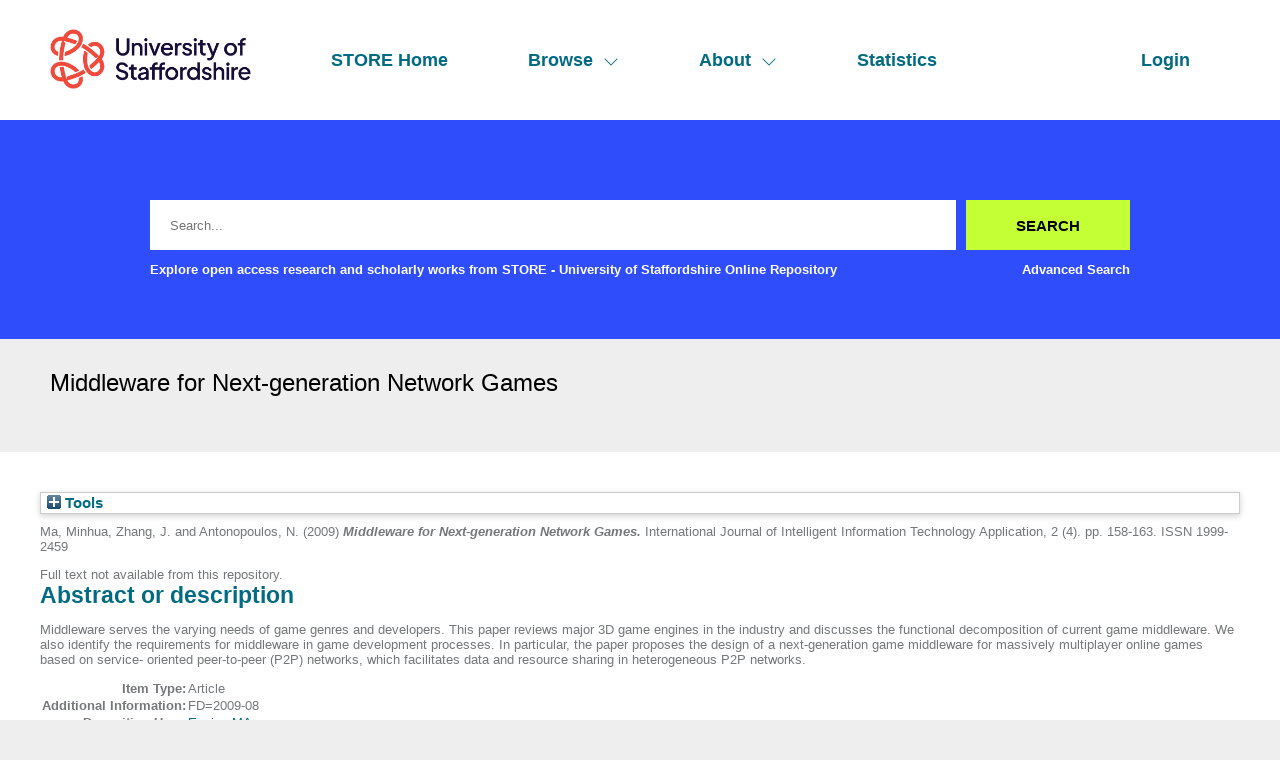

--- FILE ---
content_type: text/html; charset=utf-8
request_url: https://eprints.staffs.ac.uk/3431/
body_size: 29226
content:
<!DOCTYPE html>
<html xmlns="http://www.w3.org/1999/xhtml" lang="en">
  <head>
    <meta http-equiv="X-UA-Compatible" content="IE=edge" />
    <meta name="viewport" content="width=device-width, initial-scale=1" />
    <title> Middleware for Next-generation Network Games  - STORE - University of Staffordshire Online Repository</title>
    <link rel="icon" href="/favicon.ico" type="image/x-icon" />
    <link rel="shortcut icon" href="/favicon.ico" type="image/x-icon" />
    <meta content="3431" name="eprints.eprintid" />
<meta name="eprints.rev_number" content="4" />
<meta content="archive" name="eprints.eprint_status" />
<meta name="eprints.userid" content="8580" />
<meta name="eprints.dir" content="disk0/00/00/34/31" />
<meta content="2017-06-21 11:03:56" name="eprints.datestamp" />
<meta name="eprints.lastmod" content="2017-06-21 11:04:02" />
<meta content="2017-06-21 11:03:56" name="eprints.status_changed" />
<meta name="eprints.type" content="article" />
<meta content="show" name="eprints.metadata_visibility" />
<meta name="eprints.creators_name" content="Ma, Minhua" />
<meta content="Zhang, J." name="eprints.creators_name" />
<meta name="eprints.creators_name" content="Antonopoulos, N." />
<meta content="Middleware for Next-generation Network Games" name="eprints.title" />
<meta name="eprints.note" content="FD=2009-08" />
<meta name="eprints.abstract" content="Middleware serves the varying needs of game genres and developers. This paper reviews major 3D game engines in the industry and discusses the functional decomposition of current game middleware. We also identify the requirements for middleware in game development processes. In particular, the paper proposes the design of a next-generation game middleware for massively multiplayer online games based on service- oriented peer-to-peer (P2P) networks, which facilitates data and resource sharing in heterogeneous P2P networks." />
<meta name="eprints.date" content="2009" />
<meta content="Engineering Technology Press" name="eprints.publisher" />
<meta content="none" name="eprints.full_text_status" />
<meta name="eprints.publication" content="International Journal of Intelligent Information Technology Application" />
<meta content="2" name="eprints.volume" />
<meta content="4" name="eprints.number" />
<meta content="158-163" name="eprints.pagerange" />
<meta content="1999-2459" name="eprints.issn" />
<meta content="http://eprints.hud.ac.uk/23192/" name="eprints.related_url_url" />
<meta content="pub" name="eprints.related_url_type" />
<meta content="2009" name="eprints.dates_date" />
<meta name="eprints.hoa_compliant" content="305" />
<meta name="eprints.hoa_date_pub" content="2009" />
<meta name="eprints.hoa_exclude" content="FALSE" />
<meta content="  Ma, Minhua, Zhang, J. and Antonopoulos, N.  (2009) Middleware for Next-generation Network Games.  International Journal of Intelligent Information Technology Application, 2 (4).  pp. 158-163.  ISSN 1999-2459     " name="eprints.citation" />
<link href="http://purl.org/DC/elements/1.0/" rel="schema.DC" />
<meta content="https://eprints.staffs.ac.uk/3431/" name="DC.relation" />
<meta content="Middleware for Next-generation Network Games" name="DC.title" />
<meta name="DC.creator" content="Ma, Minhua" />
<meta content="Zhang, J." name="DC.creator" />
<meta name="DC.creator" content="Antonopoulos, N." />
<meta content="Middleware serves the varying needs of game genres and developers. This paper reviews major 3D game engines in the industry and discusses the functional decomposition of current game middleware. We also identify the requirements for middleware in game development processes. In particular, the paper proposes the design of a next-generation game middleware for massively multiplayer online games based on service- oriented peer-to-peer (P2P) networks, which facilitates data and resource sharing in heterogeneous P2P networks." name="DC.description" />
<meta content="Engineering Technology Press" name="DC.publisher" />
<meta content="2009" name="DC.date" />
<meta name="DC.type" content="Article" />
<meta content="NonPeerReviewed" name="DC.type" />
<meta name="DC.identifier" content="  Ma, Minhua, Zhang, J. and Antonopoulos, N.  (2009) Middleware for Next-generation Network Games.  International Journal of Intelligent Information Technology Application, 2 (4).  pp. 158-163.  ISSN 1999-2459     " />
<!-- Highwire Press meta tags -->
<meta content="Middleware for Next-generation Network Games" name="citation_title" />
<meta name="citation_author" content="Ma, Minhua" />
<meta name="citation_author" content="Zhang, J." />
<meta content="Antonopoulos, N." name="citation_author" />
<meta content="2017/06/21" name="citation_online_date" />
<meta content="International Journal of Intelligent Information Technology Application" name="citation_journal_title" />
<meta content="1999-2459" name="citation_issn" />
<meta content="2" name="citation_volume" />
<meta name="citation_issue" content="4" />
<meta name="citation_firstpage" content="158" />
<meta name="citation_lastpage" content="163" />
<meta name="citation_date" content="2017/06/21" />
<meta content="Engineering Technology Press" name="citation_publisher" />
<meta name="citation_abstract" content="Middleware serves the varying needs of game genres and developers. This paper reviews major 3D game engines in the industry and discusses the functional decomposition of current game middleware. We also identify the requirements for middleware in game development processes. In particular, the paper proposes the design of a next-generation game middleware for massively multiplayer online games based on service- oriented peer-to-peer (P2P) networks, which facilitates data and resource sharing in heterogeneous P2P networks." />
<!-- PRISM meta tags -->
<link href="https://www.w3.org/submissions/2020/SUBM-prism-20200910/" rel="schema.prism" />
<meta name="prism.dateReceived" content="2017-06-21T11:03:56" />
<meta content="2017-06-21T11:04:02" name="prism.modificationDate" />
<meta content="158-163" name="prism.pageRange" />
<meta content="158" name="prism.startingPage" />
<meta content="163" name="prism.endingPage" />
<meta name="prism.issn" content="1999-2459" />
<meta name="prism.publicationName" content="International Journal of Intelligent Information Technology Application" />
<meta name="prism.volume" content="2" />
<meta content="4" name="prism.number" />
<link rel="canonical" href="https://eprints.staffs.ac.uk/3431/" />
<link type="text/xml; charset=utf-8" title="MPEG-21 DIDL" href="https://eprints.staffs.ac.uk/cgi/export/eprint/3431/DIDL/staffs-eprint-3431.xml" rel="alternate" />
<link type="application/json; charset=utf-8" title="JSON" rel="alternate" href="https://eprints.staffs.ac.uk/cgi/export/eprint/3431/JSON/staffs-eprint-3431.js" />
<link title="RDF+N3" type="text/n3" href="https://eprints.staffs.ac.uk/cgi/export/eprint/3431/RDFN3/staffs-eprint-3431.n3" rel="alternate" />
<link type="text/xml; charset=utf-8" title="RIOXX2 XML" href="https://eprints.staffs.ac.uk/cgi/export/eprint/3431/RIOXX2/staffs-eprint-3431.xml" rel="alternate" />
<link title="MODS" type="text/xml; charset=utf-8" href="https://eprints.staffs.ac.uk/cgi/export/eprint/3431/MODS/staffs-eprint-3431.xml" rel="alternate" />
<link title="EndNote" type="text/plain; charset=utf-8" href="https://eprints.staffs.ac.uk/cgi/export/eprint/3431/EndNote/staffs-eprint-3431.enw" rel="alternate" />
<link href="https://eprints.staffs.ac.uk/cgi/export/eprint/3431/DC/staffs-eprint-3431.txt" rel="alternate" type="text/plain; charset=utf-8" title="Dublin Core" />
<link href="https://eprints.staffs.ac.uk/cgi/export/eprint/3431/COinS/staffs-eprint-3431.txt" rel="alternate" title="OpenURL ContextObject in Span" type="text/plain; charset=utf-8" />
<link rel="alternate" href="https://eprints.staffs.ac.uk/cgi/export/eprint/3431/Refer/staffs-eprint-3431.refer" type="text/plain" title="Refer" />
<link type="text/xml; charset=utf-8" title="OpenURL ContextObject" rel="alternate" href="https://eprints.staffs.ac.uk/cgi/export/eprint/3431/ContextObject/staffs-eprint-3431.xml" />
<link rel="alternate" href="https://eprints.staffs.ac.uk/cgi/export/eprint/3431/RDFNT/staffs-eprint-3431.nt" type="text/plain" title="RDF+N-Triples" />
<link type="text/xml; charset=utf-8" title="METS" href="https://eprints.staffs.ac.uk/cgi/export/eprint/3431/METS/staffs-eprint-3431.xml" rel="alternate" />
<link type="text/plain; charset=utf-8" title="Simple Metadata" href="https://eprints.staffs.ac.uk/cgi/export/eprint/3431/Simple/staffs-eprint-3431.txt" rel="alternate" />
<link rel="alternate" href="https://eprints.staffs.ac.uk/cgi/export/eprint/3431/Atom/staffs-eprint-3431.xml" title="Atom" type="application/atom+xml;charset=utf-8" />
<link type="text/html; charset=utf-8" title="HTML Citation" href="https://eprints.staffs.ac.uk/cgi/export/eprint/3431/HTML/staffs-eprint-3431.html" rel="alternate" />
<link href="https://eprints.staffs.ac.uk/cgi/export/eprint/3431/RefWorks/staffs-eprint-3431.ref" rel="alternate" title="RefWorks" type="text/plain" />
<link rel="alternate" href="https://eprints.staffs.ac.uk/cgi/export/eprint/3431/RIS/staffs-eprint-3431.ris" title="Reference Manager" type="text/plain" />
<link href="https://eprints.staffs.ac.uk/cgi/export/eprint/3431/BibTeX/staffs-eprint-3431.bib" rel="alternate" type="text/plain; charset=utf-8" title="BibTeX" />
<link rel="alternate" href="https://eprints.staffs.ac.uk/cgi/export/eprint/3431/RDFXML/staffs-eprint-3431.rdf" type="application/rdf+xml" title="RDF+XML" />
<link rel="alternate" href="https://eprints.staffs.ac.uk/cgi/export/eprint/3431/XML/staffs-eprint-3431.xml" type="application/vnd.eprints.data+xml; charset=utf-8" title="EP3 XML" />
<link title="Multiline CSV" type="text/csv; charset=utf-8" rel="alternate" href="https://eprints.staffs.ac.uk/cgi/export/eprint/3431/CSV/staffs-eprint-3431.csv" />
<link rel="alternate" href="https://eprints.staffs.ac.uk/cgi/export/eprint/3431/Text/staffs-eprint-3431.txt" type="text/plain; charset=utf-8" title="ASCII Citation" />
<link href="https://eprints.staffs.ac.uk/" rel="Top" />
    <link href="https://eprints.staffs.ac.uk/sword-app/servicedocument" rel="Sword" />
    <link href="https://eprints.staffs.ac.uk/id/contents" rel="SwordDeposit" />
    <link type="text/html" href="https://eprints.staffs.ac.uk/cgi/search" rel="Search" />
    <link href="https://eprints.staffs.ac.uk/cgi/opensearchdescription" title="STORE - University of Staffordshire Online Repository" type="application/opensearchdescription+xml" rel="Search" />
    <script type="text/javascript">
// <![CDATA[
var eprints_http_root = "https://eprints.staffs.ac.uk";
var eprints_http_cgiroot = "https://eprints.staffs.ac.uk/cgi";
var eprints_oai_archive_id = "eprints.staffs.ac.uk";
var eprints_logged_in = false;
var eprints_logged_in_userid = 0; 
var eprints_logged_in_username = ""; 
var eprints_logged_in_usertype = ""; 
var eprints_lang_id = "en";
// ]]></script>
    <style type="text/css">.ep_logged_in { display: none }</style>
    <link type="text/css" href="/style/auto-3.4.5.css?1756460686" rel="stylesheet" />
    <script src="/javascript/auto-3.4.5.js?1756460686" type="text/javascript">
//padder
</script>
    <!--[if lte IE 6]>
        <link rel="stylesheet" type="text/css" href="/style/ie6.css" />
   <![endif]-->
    <meta name="Generator" content="EPrints 3.4.5" />
    <meta http-equiv="Content-Type" content="text/html; charset=UTF-8" />
    <meta content="en" http-equiv="Content-Language" />
    <script type="text/javascript">
// <![CDATA[
var eprints_user_id = "false";
// ]]></script><style>.abstract_lists { display: none !important; } .ep_search_BatchList{ display: none; }</style>
  </head>
  <body>
    <div class="sb-tools-bar-wrapper content m-auto d-none">
      <div class="sb-tools-bar">
        <ul class="ep_tm_key_tools" id="ep_tm_menu_tools"><li class="ep_tm_key_tools_item"><a href="/cgi/users/home" class="ep_tm_key_tools_item_link">Login</a></li></ul>
      </div>
    </div>
    <div class="sb-header-bar-wrapper">
      <div class="sb-header-bar content m-auto">
        <ul class="sb-header-item-list">
          <li class="sb-header-item-logo">
            <a href="/">
              <img src="/images/staffs-logo.png" height="60" alt="logo" />
            </a>
          </li>
          <li class="sb-header-item">
            <a href="/">
              STORE Home
            </a>
          </li>
          <li class="sb-header-item sb-header-item-browse">
            <a href="/view" menu="browse-menu">
              Browse
              <svg width="16" height="16" fill="currentColor" class="bi bi-chevron-down" viewBox="0 0 16 16">
                <path fill-rule="evenodd" d="M1.646 4.646a.5.5 0 0 1 .708 0L8 10.293l5.646-5.647a.5.5 0 0 1 .708.708l-6 6a.5.5 0 0 1-.708 0l-6-6a.5.5 0 0 1 0-.708"></path>
              </svg>
            </a>
            <div id="browse-menu" style="display:none;position: absolute;     background: white;     padding: 10px;     margin-top: 10px;">
              <div class="sb-browse">
                <a href="/view/year/">
                  Year
                </a>
              </div>
              <div class="sb-browse">
                <a href="/view/thesis">
                  Thesis
                </a>
              </div>
              <div class="sb-browse">
                <a href="/view/divisions/">
                  Faculty
                </a>
              </div>
              <div class="sb-browse">
                <a href="/view/creators">
                  All Authors
                </a>
              </div>
              <div class="sb-browse">
                <a href="/view/creators_id">
                  University of Staffordshire Author
                </a>
              </div>
	      <div class="sb-browse">
                <a href="/cgi/latest_tool">
                  Latest Additions
                </a>
              </div>
            </div>
          </li>
          <li class="sb-header-item sb-header-item-browse">
            <a href="/view" menu="about-menu">
              About
              <svg width="16" height="16" fill="currentColor" class="bi bi-chevron-down" viewBox="0 0 16 16">
                <path fill-rule="evenodd" d="M1.646 4.646a.5.5 0 0 1 .708 0L8 10.293l5.646-5.647a.5.5 0 0 1 .708.708l-6 6a.5.5 0 0 1-.708 0l-6-6a.5.5 0 0 1 0-.708"></path>
              </svg>
            </a>
            <div id="about-menu" style="display:none;position: absolute;     background: white;     padding: 10px;     margin-top: 10px;">
              <div class="sb-browse">
                <a href="https://libguides.staffs.ac.uk/Research_publishing/STORE_Open_Access">
                  About Store
                </a>
              </div>
              <div class="sb-browse d-none">
                <a href="/view/subjects/">
                  Subjects
                </a>
              </div>
            </div>
          </li>
          <li class="sb-header-item">
            <a href="/cgi/stats/report">
              Statistics
            </a>
          </li>
          <li class="sb-header-item sb-header-item-end d-none" id="sb-main-nav-login-item">
            <a href="/cgi/users/home">Login</a>
          </li>
          <div class="sb-header-list d-none">
            <svg width="20" height="20" fill="currentColor" class="bi bi-list" viewBox="0 0 16 16">
              <path fill-rule="evenodd" d="M2.5 12a.5.5 0 0 1 .5-.5h10a.5.5 0 0 1 0 1H3a.5.5 0 0 1-.5-.5m0-4a.5.5 0 0 1 .5-.5h10a.5.5 0 0 1 0 1H3a.5.5 0 0 1-.5-.5m0-4a.5.5 0 0 1 .5-.5h10a.5.5 0 0 1 0 1H3a.5.5 0 0 1-.5-.5"></path>
            </svg>
          </div>
        </ul>
      </div>
    </div>
    <div class="sb-homepage-header-dropdown-wrapper d-none">
      <ul class="sb-header-item-list-sm">
        <li class="sb-header-item">
          <a href="/">
            STORE Home
          </a>
        </li>
        <li class="sb-header-item">
          <a href="/view">
            Browse
          </a>
        </li>
        <li class="sb-header-item">
          <a href="/information.html">
            About
          </a>
        </li>
        <li class="sb-header-item">
          <a href="/cgi/stats/report">
            Statistics
          </a>
        </li>
      </ul>
      <ul class="ep_tm_key_tools" id="ep_tm_menu_tools"><li class="ep_tm_key_tools_item"><a href="/cgi/users/home" class="ep_tm_key_tools_item_link">Login</a></li></ul>
    </div>
    <div class="sb-banner-wrapper">
      <div class="sb-homepage-banner">
        <div class="sb-searchbar-wrapper sb-searchbar-wrapper-changes content m-auto">
          
          <form method="get" accept-charset="utf-8" action="/cgi/search" class="sb-searchbar-form" role="search" aria-label="Publication simple search">
            <input class="ep_tm_searchbarbox" size="20" placeholder="Search..." type="text" name="q" aria-labelledby="searchbutton" />
            <input class="ep_tm_searchbarbutton" value="Search" type="submit" name="_action_search" id="searchbutton" />
            <input type="hidden" name="_action_search" value="Search" />
            <input type="hidden" name="_order" value="bytitle" />
            <input type="hidden" name="basic_srchtype" value="ALL" />
            <input type="hidden" name="_satisfyall" value="ALL" />
          </form>
          <div class="sb-searchbar-text font-weight-900">
            <p>
              Explore open access research and scholarly works from STORE - University of Staffordshire Online Repository
            </p>
            <a href="/cgi/search/advanced">
              <p>Advanced Search</p>
            </a>
          </div>
        </div>
      </div>
    </div>
    <div class="sb-title-wrapper">
      <h1 class="sb-title content m-auto">
        

Middleware for Next-generation Network Games


      </h1>
    </div>
    <div class="sb-page-wrapper-internal">
      <div class="ep_summary_content"><div class="ep_summary_content_top"><div id="ep_summary_box_1" class="ep_summary_box ep_plugin_summary_box_tools"><div class="ep_summary_box_title"><div class="ep_no_js">Tools</div><div class="ep_only_js" id="ep_summary_box_1_colbar" style="display: none"><a onclick="EPJS_blur(event); EPJS_toggleSlideScroll('ep_summary_box_1_content',true,'ep_summary_box_1');EPJS_toggle('ep_summary_box_1_colbar',true);EPJS_toggle('ep_summary_box_1_bar',false);return false" href="#" class="ep_box_collapse_link"><img src="/style/images/minus.png" border="0" alt="-" /> Tools</a></div><div id="ep_summary_box_1_bar" class="ep_only_js"><a onclick="EPJS_blur(event); EPJS_toggleSlideScroll('ep_summary_box_1_content',false,'ep_summary_box_1');EPJS_toggle('ep_summary_box_1_colbar',false);EPJS_toggle('ep_summary_box_1_bar',true);return false" class="ep_box_collapse_link" href="#"><img alt="+" border="0" src="/style/images/plus.png" /> Tools</a></div></div><div class="ep_summary_box_body" id="ep_summary_box_1_content" style="display: none"><div id="ep_summary_box_1_content_inner"><div class="ep_block" style="margin-bottom: 1em"><form method="get" accept-charset="utf-8" action="https://eprints.staffs.ac.uk/cgi/export_redirect">
  <input name="eprintid" type="hidden" id="eprintid" value="3431" />
  <select aria-labelledby="box_tools_export_button" name="format">
    <option value="BibTeX">BibTeX</option>
    <option value="RDFXML">RDF+XML</option>
    <option value="XML">EP3 XML</option>
    <option value="CSV">Multiline CSV</option>
    <option value="Text">ASCII Citation</option>
    <option value="RefWorks">RefWorks</option>
    <option value="RIS">Reference Manager</option>
    <option value="HTML">HTML Citation</option>
    <option value="RDFNT">RDF+N-Triples</option>
    <option value="Simple">Simple Metadata</option>
    <option value="METS">METS</option>
    <option value="Atom">Atom</option>
    <option value="ContextObject">OpenURL ContextObject</option>
    <option value="Refer">Refer</option>
    <option value="EndNote">EndNote</option>
    <option value="MODS">MODS</option>
    <option value="DC">Dublin Core</option>
    <option value="COinS">OpenURL ContextObject in Span</option>
    <option value="DIDL">MPEG-21 DIDL</option>
    <option value="JSON">JSON</option>
    <option value="RIOXX2">RIOXX2 XML</option>
    <option value="RDFN3">RDF+N3</option>
  </select>
  <input class="ep_form_action_button" value="Export" type="submit" id="box_tools_export_button" />
</form></div><div class="addtoany_share_buttons"><a href="https://www.addtoany.com/share?linkurl=https://eprints.staffs.ac.uk/id/eprint/3431&amp;title=Middleware for Next-generation Network Games" target="_blank"><img src="/images/shareicon/a2a.svg" class="ep_form_action_button" alt="Add to Any" /></a><a href="https://www.addtoany.com/add_to/twitter?linkurl=https://eprints.staffs.ac.uk/id/eprint/3431&amp;linkname=Middleware for Next-generation Network Games" target="_blank"><img alt="Add to Twitter" class="ep_form_action_button" src="/images/shareicon/twitter.svg" /></a><a target="_blank" href="https://www.addtoany.com/add_to/facebook?linkurl=https://eprints.staffs.ac.uk/id/eprint/3431&amp;linkname=Middleware for Next-generation Network Games"><img src="/images/shareicon/facebook.svg" class="ep_form_action_button" alt="Add to Facebook" /></a><a href="https://www.addtoany.com/add_to/linkedin?linkurl=https://eprints.staffs.ac.uk/id/eprint/3431&amp;linkname=Middleware for Next-generation Network Games" target="_blank"><img class="ep_form_action_button" alt="Add to Linkedin" src="/images/shareicon/linkedin.svg" /></a><a target="_blank" href="https://www.addtoany.com/add_to/pinterest?linkurl=https://eprints.staffs.ac.uk/id/eprint/3431&amp;linkname=Middleware for Next-generation Network Games"><img src="/images/shareicon/pinterest.svg" alt="Add to Pinterest" class="ep_form_action_button" /></a><a href="https://www.addtoany.com/add_to/email?linkurl=https://eprints.staffs.ac.uk/id/eprint/3431&amp;linkname=Middleware for Next-generation Network Games" target="_blank"><img class="ep_form_action_button" alt="Add to Email" src="/images/shareicon/email.svg" /></a></div></div></div></div><div id="ep_summary_box_2" class="ep_summary_box abstract_lists"><div class="ep_summary_box_title"><div class="ep_no_js">Lists</div><div id="ep_summary_box_2_colbar" class="ep_only_js" style="display: none"><a onclick="EPJS_blur(event); EPJS_toggleSlideScroll('ep_summary_box_2_content',true,'ep_summary_box_2');EPJS_toggle('ep_summary_box_2_colbar',true);EPJS_toggle('ep_summary_box_2_bar',false);return false" href="#" class="ep_box_collapse_link"><img alt="-" border="0" src="/style/images/minus.png" /> Lists</a></div><div id="ep_summary_box_2_bar" class="ep_only_js"><a onclick="EPJS_blur(event); EPJS_toggleSlideScroll('ep_summary_box_2_content',false,'ep_summary_box_2');EPJS_toggle('ep_summary_box_2_colbar',false);EPJS_toggle('ep_summary_box_2_bar',true);return false" href="#" class="ep_box_collapse_link"><img border="0" alt="+" src="/style/images/plus.png" /> Lists</a></div></div><div class="ep_summary_box_body" id="ep_summary_box_2_content" style="display: none"><div id="ep_summary_box_2_content_inner"><div id="lists_3431" class="abstract_lists"></div>
	<script type="text/javascript">
		generateList(3431, false);
	</script>
</div></div></div></div><div class="ep_summary_content_left"></div><div class="ep_summary_content_right"></div><div class="ep_summary_content_main">

  <p style="margin-bottom: 1em">
    


    <span class="person_name">Ma, Minhua</span>, <span class="person_name">Zhang, J.</span> and <span class="person_name">Antonopoulos, N.</span>
  

(2009)

<em>Middleware for Next-generation Network Games.</em>


    International Journal of Intelligent Information Technology Application, 2 (4).
     pp. 158-163.
     ISSN 1999-2459
  


  



  </p>

  

  

    
      Full text not available from this repository.
      
    
  
    

  

  

  
    <h2>Abstract or description</h2>
    <div style="text-align: left; margin: 1em auto 0em auto"><p class="ep_field_para">Middleware serves the varying needs of game genres and developers. This paper reviews major 3D game engines in the industry and discusses the functional decomposition of current game middleware. We also identify the requirements for middleware in game development processes. In particular, the paper proposes the design of a next-generation game middleware for massively multiplayer online games based on service- oriented peer-to-peer (P2P) networks, which facilitates data and resource sharing in heterogeneous P2P networks.</p></div>
  

  <table style="margin-bottom: 1em; margin-top: 1em;" cellpadding="3">
    <tr>
      <th align="right">Item Type:</th>
      <td>
        Article
        
        
        
      </td>
    </tr>
    
    
      
    
      
        <tr>
          <th align="right">Additional Information:</th>
          <td valign="top">FD=2009-08</td>
        </tr>
      
    
      
    
      
    
      
    
      
    
      
    
      
    
      
        <tr>
          <th align="right">Depositing User:</th>
          <td valign="top">

<a href="https://eprints.staffs.ac.uk/cgi/users/home?screen=User::View&amp;userid=8580"><span class="ep_name_citation"><span class="person_name">Eunice MA</span></span></a>

</td>
        </tr>
      
    
      
        <tr>
          <th align="right">Date Deposited:</th>
          <td valign="top">21 Jun 2017 11:03</td>
        </tr>
      
    
      
        <tr>
          <th align="right">Last Modified:</th>
          <td valign="top">21 Jun 2017 11:04</td>
        </tr>
      
    
      
        <tr>
          <th align="right">Related URLs:</th>
          <td valign="top"><ul><li><a href="http://eprints.hud.ac.uk/23192/">Publisher</a></li></ul></td>
        </tr>
      
    
    <tr>
      <th align="right">URI:</th>
      <td valign="top"><a href="https://eprints.staffs.ac.uk/id/eprint/3431">https://eprints.staffs.ac.uk/id/eprint/3431</a></td>
    </tr>
  </table>

  
  

  
    <h2 id="actions">Actions (login required)</h2>
    <dl class="ep_summary_page_actions">
    
      <dt><a href="/cgi/users/home?screen=EPrint%3A%3AView&amp;eprintid=3431"><img src="/style/images/action_view.png" class="ep_form_action_icon" alt="View Item" role="button" /></a></dt>
      <dd>View Item</dd>
    
    </dl>
  

</div><div class="ep_summary_content_bottom"></div><div class="ep_summary_content_after"></div></div>
    </div>
    <footer class="sb-footer-wrapper">
      <div class="sb-footer-cols content m-auto">
        <a class="sb-footer-item-logo d-none" href="/">
          <img src="/images/staffs-logo.png" height="60" alt="logo" />
        </a>
        <div class="sb-footer-useful-links">
          <ul class="">
            <li class="sb-footer-header">
              Contact us
            </li>
            <li class="staffs-footer-address">
              
	University of Staffordshire<br />
	Library and Learning Services<br />
	College Road<br /> 
	Stoke-on-Trent<br /> 
	Staffordshire<br /> 
	ST4 2DE<br /> 
	t: +44 (0)1782 294000<br />

            </li>
          </ul>
        </div>
        <div class="sb-footer-indexed-by">
          <ul class="">
            <li class="sb-footer-header">
              Useful links
            </li>
            <li>
              <div class="staffs-footer-useful-links">
		<ul class="">
                  <li>
                    <a href="https://www.staffs.ac.uk/courses">Courses</a>
                  </li>
                  <li>
                    <a href="https://www.staffs.ac.uk/business-services">Business</a>
                  </li>
                  <li>
                    <a href="https://www.staffs.ac.uk/international">International</a>
                  </li>
                  <li>
                    <a href="https://www.staffs.ac.uk/research">Research</a>
                  </li>
                  <li>
                    <a href="https://www.staffs.ac.uk/news">News</a>
                  </li>
                  <li>
                    <a href="https://www.staffs.ac.uk/about">About Us</a>
                  </li>
                </ul>
                <ul class="">
                  <li>
                    <a href="https://www.staffs.ac.uk/events">Events</a>
                  </li>
                  <li>
                    <a href="https://jobs.staffs.ac.uk/">Job Vacancies</a>
                  </li>
                  <li>
                    <a href="https://www.staffs.ac.uk/legal">Legal</a>
                  </li>
                  <li>
                    <a href="https://www.staffs.ac.uk/accessibility">Accessibility</a>
                  </li>
                  <li>
                    <a href="https://www.staffs.ac.uk/about/corporate-information/transparency-data">Transparency return</a>
                  </li>
                </ul>
             </div>
            </li>
          </ul>
        </div>
      </div>
      <div class="sb_footer_poweredby">
        <p>
          This site is powered by EPrints 3.4, free software developed by the University of Southampton.
        </p>
      </div>
    </footer>
  </body>
</html>